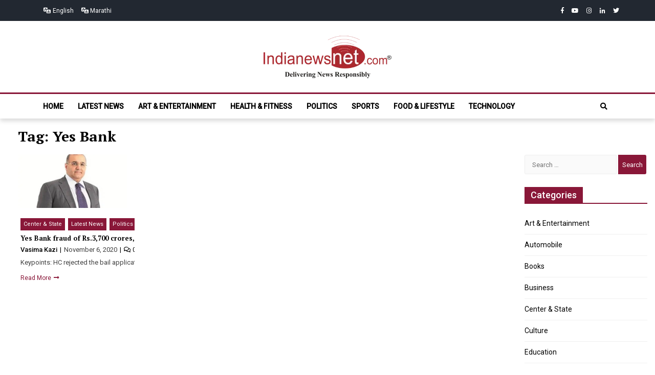

--- FILE ---
content_type: text/html; charset=UTF-8
request_url: https://indianewsnet.com/tag/yes-bank/
body_size: 9668
content:
<!doctype html>
<html lang="en-US">
<head>
	<meta property="fb:pages" content="396411773707454" />
	<meta name="google-site-verification" content="p7H3RpUtP7QvujmwRlUIivj1iYitvu4KfykIBjYe99Q" />
	<meta charset="UTF-8">
	<meta name="viewport" content="width=device-width, initial-scale=1">
	<meta property="fb:pages" content="396411773707454" />
	<meta property="fb:app_id" content="796307114507837" />
	<meta name="facebook-domain-verification" content="14p02tguqf08h1e4zwz9t4drs3o1ib" />
	<link rel="profile" href="https://gmpg.org/xfn/11">
	<meta name="google-site-verification" content="RED6QT87k54IUAPfLPRWkg4SS8sJmHK-W96cnqym7JM" />
    <!-- <meta name="facebook-domain-verification" content="76gibmhzlt5sn5hk5mnu21upil3ptf" /> -->
	
	<!-- This site is optimized with the Yoast SEO plugin v14.9 - https://yoast.com/wordpress/plugins/seo/ -->
	<title>Yes Bank Archives - India News Net.com</title>
	<meta name="robots" content="index, follow, max-snippet:-1, max-image-preview:large, max-video-preview:-1" />
	<link rel="canonical" href="https://indianewsnet.com/tag/yes-bank/" />
	<meta property="og:locale" content="en_US" />
	<meta property="og:type" content="article" />
	<meta property="og:title" content="Yes Bank Archives - India News Net.com" />
	<meta property="og:url" content="https://indianewsnet.com/tag/yes-bank/" />
	<meta property="og:site_name" content="India News Net.com" />
	<meta property="og:image" content="https://indianewsnet.com/wp-content/uploads/2020/08/logo-256px.jpg" />
	<meta property="og:image:width" content="256" />
	<meta property="og:image:height" content="256" />
	<meta name="twitter:card" content="summary_large_image" />
	<script type="application/ld+json" class="yoast-schema-graph">{"@context":"https://schema.org","@graph":[{"@type":"WebSite","@id":"https://indianewsnet.com/#website","url":"https://indianewsnet.com/","name":"India News Net.com","description":"Delivering News  Responsibly","potentialAction":[{"@type":"SearchAction","target":"https://indianewsnet.com/?s={search_term_string}","query-input":"required name=search_term_string"}],"inLanguage":"en-US"},{"@type":"CollectionPage","@id":"https://indianewsnet.com/tag/yes-bank/#webpage","url":"https://indianewsnet.com/tag/yes-bank/","name":"Yes Bank Archives - India News Net.com","isPartOf":{"@id":"https://indianewsnet.com/#website"},"inLanguage":"en-US","potentialAction":[{"@type":"ReadAction","target":["https://indianewsnet.com/tag/yes-bank/"]}]}]}</script>
	<!-- / Yoast SEO plugin. -->


<link rel='dns-prefetch' href='//fonts.googleapis.com' />
<link rel='dns-prefetch' href='//s.w.org' />
<link rel="alternate" type="application/rss+xml" title="India News Net.com &raquo; Feed" href="https://indianewsnet.com/feed/" />
<link rel="alternate" type="application/rss+xml" title="India News Net.com &raquo; Comments Feed" href="https://indianewsnet.com/comments/feed/" />
<link rel="alternate" type="application/rss+xml" title="India News Net.com &raquo; Yes Bank Tag Feed" href="https://indianewsnet.com/tag/yes-bank/feed/" />
		<script type="text/javascript">
			window._wpemojiSettings = {"baseUrl":"https:\/\/s.w.org\/images\/core\/emoji\/12.0.0-1\/72x72\/","ext":".png","svgUrl":"https:\/\/s.w.org\/images\/core\/emoji\/12.0.0-1\/svg\/","svgExt":".svg","source":{"concatemoji":"https:\/\/indianewsnet.com\/wp-includes\/js\/wp-emoji-release.min.js?ver=5.4.18"}};
			/*! This file is auto-generated */
			!function(e,a,t){var n,r,o,i=a.createElement("canvas"),p=i.getContext&&i.getContext("2d");function s(e,t){var a=String.fromCharCode;p.clearRect(0,0,i.width,i.height),p.fillText(a.apply(this,e),0,0);e=i.toDataURL();return p.clearRect(0,0,i.width,i.height),p.fillText(a.apply(this,t),0,0),e===i.toDataURL()}function c(e){var t=a.createElement("script");t.src=e,t.defer=t.type="text/javascript",a.getElementsByTagName("head")[0].appendChild(t)}for(o=Array("flag","emoji"),t.supports={everything:!0,everythingExceptFlag:!0},r=0;r<o.length;r++)t.supports[o[r]]=function(e){if(!p||!p.fillText)return!1;switch(p.textBaseline="top",p.font="600 32px Arial",e){case"flag":return s([127987,65039,8205,9895,65039],[127987,65039,8203,9895,65039])?!1:!s([55356,56826,55356,56819],[55356,56826,8203,55356,56819])&&!s([55356,57332,56128,56423,56128,56418,56128,56421,56128,56430,56128,56423,56128,56447],[55356,57332,8203,56128,56423,8203,56128,56418,8203,56128,56421,8203,56128,56430,8203,56128,56423,8203,56128,56447]);case"emoji":return!s([55357,56424,55356,57342,8205,55358,56605,8205,55357,56424,55356,57340],[55357,56424,55356,57342,8203,55358,56605,8203,55357,56424,55356,57340])}return!1}(o[r]),t.supports.everything=t.supports.everything&&t.supports[o[r]],"flag"!==o[r]&&(t.supports.everythingExceptFlag=t.supports.everythingExceptFlag&&t.supports[o[r]]);t.supports.everythingExceptFlag=t.supports.everythingExceptFlag&&!t.supports.flag,t.DOMReady=!1,t.readyCallback=function(){t.DOMReady=!0},t.supports.everything||(n=function(){t.readyCallback()},a.addEventListener?(a.addEventListener("DOMContentLoaded",n,!1),e.addEventListener("load",n,!1)):(e.attachEvent("onload",n),a.attachEvent("onreadystatechange",function(){"complete"===a.readyState&&t.readyCallback()})),(n=t.source||{}).concatemoji?c(n.concatemoji):n.wpemoji&&n.twemoji&&(c(n.twemoji),c(n.wpemoji)))}(window,document,window._wpemojiSettings);
		</script>
		<style type="text/css">
img.wp-smiley,
img.emoji {
	display: inline !important;
	border: none !important;
	box-shadow: none !important;
	height: 1em !important;
	width: 1em !important;
	margin: 0 .07em !important;
	vertical-align: -0.1em !important;
	background: none !important;
	padding: 0 !important;
}
</style>
	<link rel='stylesheet' id='litespeed-cache-dummy-css'  href='https://indianewsnet.com/wp-content/plugins/litespeed-cache/assets/css/litespeed-dummy.css?ver=5.4.18' type='text/css' media='all' />
<link rel='stylesheet' id='dashicons-css'  href='https://indianewsnet.com/wp-includes/css/dashicons.min.css?ver=5.4.18' type='text/css' media='all' />
<link rel='stylesheet' id='font-awesome-css'  href='https://indianewsnet.com/wp-content/plugins/menu-icons/vendor/codeinwp/icon-picker/css/types/font-awesome.min.css?ver=4.7.0' type='text/css' media='all' />
<link rel='stylesheet' id='menu-icons-extra-css'  href='https://indianewsnet.com/wp-content/plugins/menu-icons/css/extra.min.css?ver=0.12.5' type='text/css' media='all' />
<link rel='stylesheet' id='wp-block-library-css'  href='https://indianewsnet.com/wp-includes/css/dist/block-library/style.min.css?ver=5.4.18' type='text/css' media='all' />
<link rel='stylesheet' id='widgetopts-styles-css'  href='https://indianewsnet.com/wp-content/plugins/widget-options/assets/css/widget-options.css' type='text/css' media='all' />
<link rel='stylesheet' id='awpa-wp-post-author-style-css'  href='https://indianewsnet.com/wp-content/plugins/wp-post-author//assets/css/awpa-frontend-style.css?ver=5.4.18' type='text/css' media='all' />
<link rel='stylesheet' id='font-awesome-v5-css'  href='https://indianewsnet.com/wp-content/themes/eximious-magazine/assets/lib/font-awesome-v5/css/all.css?ver=5.4.18' type='text/css' media='all' />
<link rel='stylesheet' id='bootstrap-css'  href='https://indianewsnet.com/wp-content/themes/eximious-magazine/assets/lib/bootstrap/css/bootstrap.min.css?ver=5.4.18' type='text/css' media='all' />
<link rel='stylesheet' id='animate-css'  href='https://indianewsnet.com/wp-content/themes/eximious-magazine/assets/lib/animate/animate.min.css?ver=5.4.18' type='text/css' media='all' />
<link rel='stylesheet' id='owl-carousel-css'  href='https://indianewsnet.com/wp-content/themes/eximious-magazine/assets/lib/owl/owl.carousel.min.css?ver=5.4.18' type='text/css' media='all' />
<link rel='stylesheet' id='owl-theme-css'  href='https://indianewsnet.com/wp-content/themes/eximious-magazine/assets/lib/owl/owl.theme.default.min.css?ver=5.4.18' type='text/css' media='all' />
<link rel='stylesheet' id='eximious-magazine-style-css'  href='https://indianewsnet.com/wp-content/themes/eximious-magazine/style.css?ver=5.4.18' type='text/css' media='all' />
<link rel='stylesheet' id='eximious-magazine-google-fonts-css'  href='https://fonts.googleapis.com/css?family=Roboto:400,400i,500|PT%20Serif:400,700&#038;subset=latin,latin-ext' type='text/css' media='all' />
<link rel='stylesheet' id='addtoany-css'  href='https://indianewsnet.com/wp-content/plugins/add-to-any/addtoany.min.css?ver=1.15' type='text/css' media='all' />
<script type='text/javascript' src='https://indianewsnet.com/wp-includes/js/jquery/jquery.js?ver=1.12.4-wp'></script>
<script type='text/javascript' src='https://indianewsnet.com/wp-includes/js/jquery/jquery-migrate.min.js?ver=1.4.1'></script>
<script type='text/javascript' src='https://indianewsnet.com/wp-content/plugins/add-to-any/addtoany.min.js?ver=1.1'></script>
<link rel='https://api.w.org/' href='https://indianewsnet.com/wp-json/' />
<link rel="EditURI" type="application/rsd+xml" title="RSD" href="https://indianewsnet.com/xmlrpc.php?rsd" />
<link rel="wlwmanifest" type="application/wlwmanifest+xml" href="https://indianewsnet.com/wp-includes/wlwmanifest.xml" /> 
<meta name="generator" content="WordPress 5.4.18" />

<script data-cfasync="false">
window.a2a_config=window.a2a_config||{};a2a_config.callbacks=[];a2a_config.overlays=[];a2a_config.templates={};
(function(d,s,a,b){a=d.createElement(s);b=d.getElementsByTagName(s)[0];a.async=1;a.src="https://static.addtoany.com/menu/page.js";b.parentNode.insertBefore(a,b);})(document,"script");
</script>
			<meta property="fb:pages" content="396411773707454" />
							<meta property="ia:markup_url" content="https://indianewsnet.com/yes-bank-fraud-of-rs-3700-crores-hc-rejects-bail-pleas-of-kapil-and-dheeraj-wadhwan/?ia_markup=1" />
						<style type="text/css">
					.site-title,
			.site-description {
				position: absolute;
				clip: rect(1px, 1px, 1px, 1px);
			}
				</style>
		<link rel="icon" href="https://indianewsnet.com/wp-content/uploads/2020/08/cropped-indianews-net-logo01-1-32x32.png" sizes="32x32" />
<link rel="icon" href="https://indianewsnet.com/wp-content/uploads/2020/08/cropped-indianews-net-logo01-1-192x192.png" sizes="192x192" />
<link rel="apple-touch-icon" href="https://indianewsnet.com/wp-content/uploads/2020/08/cropped-indianews-net-logo01-1-180x180.png" />
<meta name="msapplication-TileImage" content="https://indianewsnet.com/wp-content/uploads/2020/08/cropped-indianews-net-logo01-1-270x270.png" />

	<!-- Global site tag (gtag.js) - Google Analytics -->
<script async src="https://www.googletagmanager.com/gtag/js?id=UA-176087567-1"></script>
<script>
  window.dataLayer = window.dataLayer || [];
  function gtag(){dataLayer.push(arguments);}
  gtag('js', new Date());

  gtag('config', 'UA-176087567-1');
</script>


<body class="archive tag tag-yes-bank tag-327 wp-custom-logo hfeed right-sidebar">

            <div class="preloader">
                <div class="em-folding-cube">
                    <div class="em-cube1 em-cube"></div>
                    <div class="em-cube2 em-cube"></div>
                    <div class="em-cube4 em-cube"></div>
                    <div class="em-cube3 em-cube"></div>
                </div>
            </div>
            
<div id="page" class="site">

    
	<header id="masthead" class="site-header" style="">

                <div class="saga-header">
            <a class="skip-link screen-reader-text" href="#site-navigation">Skip to navigation</a>
            <a class="skip-link screen-reader-text" href="#content">Skip to content</a>
            <div class="saga-topnav">
        <div class="container">

                            <div class="top-bar-left">
                    <div class="top-navigation"><ul id="menu-top-menu" class=""><li id="menu-item-53" class="menu-item menu-item-type-custom menu-item-object-custom menu-item-53"><a href="#"><i class="_mi _before dashicons dashicons-translation" aria-hidden="true"></i><span>English</span></a></li>
<li id="menu-item-541" class="menu-item menu-item-type-custom menu-item-object-custom menu-item-541"><a href="https://indianewsnet.com/marathi"><i class="_mi _before dashicons dashicons-translation" aria-hidden="true"></i><span>Marathi</span></a></li>
</ul></div>                </div>
            
                            <div class="top-bar-right">
                    <div class="social-navigation"><ul id="menu-social-menu" class=""><li id="menu-item-41" class="menu-item menu-item-type-custom menu-item-object-custom menu-item-41"><a target="_blank" rel="noopener noreferrer" href="http://facebook.com"><span class="screen-reader-text">facebook</span></a></li>
<li id="menu-item-42" class="menu-item menu-item-type-custom menu-item-object-custom menu-item-42"><a target="_blank" rel="noopener noreferrer" href="http://youtube.com"><span class="screen-reader-text">youtube</span></a></li>
<li id="menu-item-43" class="menu-item menu-item-type-custom menu-item-object-custom menu-item-43"><a target="_blank" rel="noopener noreferrer" href="http://instagram.com"><span class="screen-reader-text">instagram</span></a></li>
<li id="menu-item-44" class="menu-item menu-item-type-custom menu-item-object-custom menu-item-44"><a target="_blank" rel="noopener noreferrer" href="http://linkedin.com"><span class="screen-reader-text">linkedin</span></a></li>
<li id="menu-item-45" class="menu-item menu-item-type-custom menu-item-object-custom menu-item-45"><a target="_blank" rel="noopener noreferrer" href="http://twitter.com"><span class="screen-reader-text">twitter</span></a></li>
</ul></div>                </div>
            
        </div>
    </div>

<div class="container site-brand-add">
    <div class="site-branding">
        <a href="https://indianewsnet.com/" class="custom-logo-link" rel="home"><img width="250" height="100" src="https://indianewsnet.com/wp-content/uploads/2020/08/cropped-logo-3.png" class="custom-logo" alt="India News Net.com" /></a>            <p class="site-title"><a href="https://indianewsnet.com/" rel="home">India News Net.com</a></p>
                        <p class="site-description">Delivering News  Responsibly</p>
            </div>
    </div>

<div id="em-header-menu" class="em-header-menu-wrap">
    <div class="container">
        <div class="main-navigation">
            <nav id="site-navigation" class="main-navigation" role="navigation" aria-label="Primary Navigation">
                <span class="toggle-menu" aria-controls="primary-menu" aria-expanded="false">
                     <span class="screen-reader-text">
                        Primary Menu                     </span>
                     <i class="ham"></i>
                </span>
                <div class="menu primary-navigation"><ul id="primary-menu" class="menu"><li id="menu-item-324" class="menu-item menu-item-type-custom menu-item-object-custom menu-item-home menu-item-324"><a href="https://indianewsnet.com">Home</a></li>
<li id="menu-item-259" class="menu-item menu-item-type-taxonomy menu-item-object-category menu-item-259"><a href="https://indianewsnet.com/category/latest-news/">Latest News</a></li>
<li id="menu-item-256" class="menu-item menu-item-type-taxonomy menu-item-object-category menu-item-256"><a href="https://indianewsnet.com/category/artentertainment/">Art &#038; Entertainment</a></li>
<li id="menu-item-257" class="menu-item menu-item-type-taxonomy menu-item-object-category menu-item-257"><a href="https://indianewsnet.com/category/health-fitness/">Health &#038; Fitness</a></li>
<li id="menu-item-258" class="menu-item menu-item-type-taxonomy menu-item-object-category menu-item-258"><a href="https://indianewsnet.com/category/politics/">Politics</a></li>
<li id="menu-item-254" class="menu-item menu-item-type-taxonomy menu-item-object-category menu-item-254"><a href="https://indianewsnet.com/category/sports/">Sports</a></li>
<li id="menu-item-255" class="menu-item menu-item-type-taxonomy menu-item-object-category menu-item-255"><a href="https://indianewsnet.com/category/food-lifestyle/">Food &#038; Lifestyle</a></li>
<li id="menu-item-450" class="menu-item menu-item-type-post_type menu-item-object-page menu-item-450"><a href="https://indianewsnet.com/technology/">Technology</a></li>
</ul></div>            </nav>
        </div>
        <div class="cart-search">
                    <div class="saga-search-wrap">
                <div class="search-overlay">
                    <a href="#" title="Search" class="search-icon">
                        <i class="fas fa-search"></i>
                    </a>
                    <div class="saga-search-form">
                        <form role="search" method="get" class="search-form" action="https://indianewsnet.com/">
				<label>
					<span class="screen-reader-text">Search for:</span>
					<input type="search" class="search-field" placeholder="Search &hellip;" value="" name="s" />
				</label>
				<input type="submit" class="search-submit" value="Search" />
			</form>                    </div>
                </div>
            </div>
                    </div>
    </div>
</div>        </div>
        
	</header><!-- #masthead -->

                <div class="header-widget-region general-widget-area" role="complementary">
                <div class="container">
                                    </div>
            </div>
            <div role="navigation" aria-label="Breadcrumbs" class="breadcrumb-trail breadcrumbs" itemprop="breadcrumb"><div class="container"><ul class="trail-items" itemscope itemtype="http://schema.org/BreadcrumbList"><meta name="numberOfItems" content="2" /><meta name="itemListOrder" content="Ascending" /><li itemprop="itemListElement" itemscope itemtype="http://schema.org/ListItem" class="trail-item trail-begin"><a href="https://indianewsnet.com/" rel="home" itemprop="item"><span itemprop="name">Home</span></a><meta itemprop="position" content="1" /></li><li itemprop="itemListElement" itemscope itemtype="http://schema.org/ListItem" class="trail-item trail-end"><span itemprop="item"><span itemprop="name">Yes Bank</span></span><meta itemprop="position" content="2" /></li></ul></div></div>
	<div id="content" class="site-content">
    <div class="container-fluid">
	<div id="primary" class="content-area archive_style_1">
		<main id="main" class="site-main">

		
			<header class="page-header">
				<h1 class="page-title">Tag: Yes Bank</h1>			</header><!-- .page-header -->

			<article id="post-3189" class="post-3189 post type-post status-publish format-standard has-post-thumbnail hentry category-center-state category-latest-news category-politics tag-cbi tag-dhfl tag-high-court tag-yes-bank tag-yes-bank-fraud">
     
     
                        

<div class="article-block-wrapper clearfix col-lg-3 col-md-2 col-sm-4 col-xs-6">
            <div class="entry-image col-lg-4 col-md-4 ">
            <a href="https://indianewsnet.com/yes-bank-fraud-of-rs-3700-crores-hc-rejects-bail-pleas-of-kapil-and-dheeraj-wadhwan/">
                <img width="520" height="250" src="https://indianewsnet.com/wp-content/uploads/2020/11/IMG_20201106_091731-520x250.jpg" class="attachment-eximious-magazine-medium-img size-eximious-magazine-medium-img wp-post-image" alt="Yes Bank fraud of Rs.3,700 crores, HC rejects bail pleas of Kapil and Dheeraj Wadhwan." />            </a>
        </div>
            <div class="article-details">
                        <div class="cat-info">
                                            <a href="https://indianewsnet.com/category/center-state/" style="">
                            Center &amp; State                        </a>
                                                <a href="https://indianewsnet.com/category/latest-news/" style="">
                            Latest News                        </a>
                                                <a href="https://indianewsnet.com/category/politics/" style="">
                            Politics                        </a>
                                        </div>
                        <header class="entry-header">
            <h2 class="entry-title"><a href="https://indianewsnet.com/yes-bank-fraud-of-rs-3700-crores-hc-rejects-bail-pleas-of-kapil-and-dheeraj-wadhwan/" rel="bookmark">Yes Bank fraud of Rs.3,700 crores, HC rejects bail pleas of Kapil and Dheeraj Wadhwan.</a></h2>        </header><!-- .entry-header -->
        <div class="em-meta-info">
            <div class="em-author-name">
                <a href="https://indianewsnet.com/author/vasima-kazi/">
                    Vasima Kazi                </a>
            </div>
            <div class="em-post-date">
                November 6, 2020            </div>
            <div class="em-comment-link">
                                <a href="https://indianewsnet.com/yes-bank-fraud-of-rs-3700-crores-hc-rejects-bail-pleas-of-kapil-and-dheeraj-wadhwan/#respond">
                    <i class="far fa-comments"></i>
                    0                </a>
            </div>
        </div>
        <div class="entry-content">
            <p>Keypoints: HC rejected the bail applications made by Kapil and&#8230;</p>
                            <a class="readmore-btn" href="https://indianewsnet.com/yes-bank-fraud-of-rs-3700-crores-hc-rejects-bail-pleas-of-kapil-and-dheeraj-wadhwan/">
                    Read More                </a>
                    </div>
    </div>
</div></article><!-- #post-3189 -->
		</main><!-- #main -->
	</div><!-- #primary -->


<div id="secondary" class="sidebar-area">
    <div class="theiaStickySidebar">
        <aside class="widget-area">
            <div id="search-2" class="widget widget_search"><form role="search" method="get" class="search-form" action="https://indianewsnet.com/">
				<label>
					<span class="screen-reader-text">Search for:</span>
					<input type="search" class="search-field" placeholder="Search &hellip;" value="" name="s" />
				</label>
				<input type="submit" class="search-submit" value="Search" />
			</form></div><div id="categories-2" class="widget widget_categories"><span class="widget-title"><span>Categories</span></span>		<ul>
				<li class="cat-item cat-item-26"><a href="https://indianewsnet.com/category/artentertainment/">Art &amp; Entertainment</a>
</li>
	<li class="cat-item cat-item-116"><a href="https://indianewsnet.com/category/automobile/">Automobile</a>
</li>
	<li class="cat-item cat-item-163"><a href="https://indianewsnet.com/category/artentertainment/books/">Books</a>
</li>
	<li class="cat-item cat-item-113"><a href="https://indianewsnet.com/category/business/">Business</a>
</li>
	<li class="cat-item cat-item-115"><a href="https://indianewsnet.com/category/center-state/">Center &amp; State</a>
</li>
	<li class="cat-item cat-item-141"><a href="https://indianewsnet.com/category/culture/">Culture</a>
</li>
	<li class="cat-item cat-item-187"><a href="https://indianewsnet.com/category/education/">Education</a>
</li>
	<li class="cat-item cat-item-149"><a href="https://indianewsnet.com/category/environment/">Environment</a>
</li>
	<li class="cat-item cat-item-1140"><a href="https://indianewsnet.com/category/explained/">Explained</a>
</li>
	<li class="cat-item cat-item-28"><a href="https://indianewsnet.com/category/food-lifestyle/">Food &amp; Lifestyle</a>
</li>
	<li class="cat-item cat-item-32"><a href="https://indianewsnet.com/category/guest-blogs/">Guest Blogs</a>
</li>
	<li class="cat-item cat-item-29"><a href="https://indianewsnet.com/category/health-fitness/">Health &amp; Fitness</a>
</li>
	<li class="cat-item cat-item-134"><a href="https://indianewsnet.com/category/international/">International</a>
</li>
	<li class="cat-item cat-item-31"><a href="https://indianewsnet.com/category/latest-news/">Latest News</a>
</li>
	<li class="cat-item cat-item-2018"><a href="https://indianewsnet.com/category/legal/">Legal</a>
</li>
	<li class="cat-item cat-item-2019"><a href="https://indianewsnet.com/category/education/legal-education/">Legal</a>
</li>
	<li class="cat-item cat-item-231"><a href="https://indianewsnet.com/category/artentertainment/movies/">Movies</a>
</li>
	<li class="cat-item cat-item-27"><a href="https://indianewsnet.com/category/politics/">Politics</a>
</li>
	<li class="cat-item cat-item-255"><a href="https://indianewsnet.com/category/real-estate/">Real Estate</a>
</li>
	<li class="cat-item cat-item-179"><a href="https://indianewsnet.com/category/artentertainment/series/">Series</a>
</li>
	<li class="cat-item cat-item-30"><a href="https://indianewsnet.com/category/sports/">Sports</a>
</li>
	<li class="cat-item cat-item-80"><a href="https://indianewsnet.com/category/tech/">Tech</a>
</li>
	<li class="cat-item cat-item-1"><a href="https://indianewsnet.com/category/uncategorized/">Uncategorized</a>
</li>
		</ul>
			</div>		<div id="recent-posts-2" class="widget widget_recent_entries">		<span class="widget-title"><span>Recent Posts</span></span>		<ul>
											<li>
					<a href="https://indianewsnet.com/allahabad-hc-steps-in-3for-students-safety-in-b-r-ambedkar-video-case/">&#8220;Allahabad HC Steps in 3for Student&#8217;s Safety in B. R. Ambedkar Video Case&#8221;</a>
									</li>
											<li>
					<a href="https://indianewsnet.com/hijab-uniform-row-kerala-hc-grants-relief-to-school/">&#8220;Hijab Uniform Row: Kerala HC Grants Relief to School&#8221;</a>
									</li>
											<li>
					<a href="https://indianewsnet.com/senior-citizens-plea-granted-no-maintenance-for-wife/">&#8220;Senior Citizen&#8217;s Plea Granted: No Maintenance for Wife&#8221;</a>
									</li>
											<li>
					<a href="https://indianewsnet.com/nhrc-acts-on-panipat-rape-incident/">&#8220;NHRC Acts on Panipat Rape Incident&#8221;</a>
									</li>
											<li>
					<a href="https://indianewsnet.com/diwali-firecracker-ban-supreme-court-decides/">&#8220;Diwali Firecracker Ban: Supreme Court Decides&#8221;</a>
									</li>
					</ul>
		</div>        </aside>
    </div>
</div></div>

	</div><!-- #content -->

    
	<footer id="colophon" class="site-footer" role="contentinfo">
                    <div class="saga-footer">
                <div class="footer-widgets row-1 column-3">
            <div class="container">
                                <div class="footer-common-widget footer-widget-1">
                        <div id="text-2" class="widget widget_text"><span class="widget-title"><span>About Us</span></span>			<div class="textwidget"><p>With IndiaNewsNet.com we assure to bring you the news that matter, the news that are relevant &amp; the news that you should know. We strive to ensure that every ethos of journalism is met.<br />
True, unexplored, prime &amp; unbiased news.<br />
We present, You perceive</p>
<p>Established in 2009 by Veteran Political Journalist Dr Vilas J Pawar</p>
</div>
		</div><div id="eximious_magazine_social_menu-1" class="widget eximious_magazine widget_social_menu">        <div class="eximious_magazine_social_menu_widget social-widget-menu">
            <div class="menu-social-menu-container"><ul id="menu-social-menu-1" class=""><li class="menu-item menu-item-type-custom menu-item-object-custom menu-item-41"><a target="_blank" rel="noopener noreferrer" href="http://facebook.com"><span class="screen-reader-text">facebook</span></a></li>
<li class="menu-item menu-item-type-custom menu-item-object-custom menu-item-42"><a target="_blank" rel="noopener noreferrer" href="http://youtube.com"><span class="screen-reader-text">youtube</span></a></li>
<li class="menu-item menu-item-type-custom menu-item-object-custom menu-item-43"><a target="_blank" rel="noopener noreferrer" href="http://instagram.com"><span class="screen-reader-text">instagram</span></a></li>
<li class="menu-item menu-item-type-custom menu-item-object-custom menu-item-44"><a target="_blank" rel="noopener noreferrer" href="http://linkedin.com"><span class="screen-reader-text">linkedin</span></a></li>
<li class="menu-item menu-item-type-custom menu-item-object-custom menu-item-45"><a target="_blank" rel="noopener noreferrer" href="http://twitter.com"><span class="screen-reader-text">twitter</span></a></li>
</ul></div>        </div>
        </div>                    </div>
                                        <div class="footer-common-widget footer-widget-2">
                        <div id="recent" class="widget eximious_magazine widget_recent_posts_with_image"><span class="widget-title"><span>Recent Posts</span></span>
            <div class="eximious_magazine_recent_posts">
                                        <div class="article-block-wrapper clearfix">
                                                            <div class="entry-image">
                                    <a href="https://indianewsnet.com/allahabad-hc-steps-in-3for-students-safety-in-b-r-ambedkar-video-case/">
                                        <img width="150" height="150" src="https://indianewsnet.com/wp-content/uploads/2025/09/Allahbad-150x150.jpg" class="attachment-thumbnail size-thumbnail wp-post-image" alt="&#8220;Allahabad HC Steps in 3for Student&#8217;s Safety in B. R. Ambedkar Video Case&#8221;" />                                    </a>
                                </div>
                                                            <div class="article-details">
                                <h3 class="entry-title">
                                    <a href="https://indianewsnet.com/allahabad-hc-steps-in-3for-students-safety-in-b-r-ambedkar-video-case/">
                                        &#8220;Allahabad HC Steps in 3for Student&#8217;s Safety in B. R. Ambedkar Video Case&#8221;                                    </a>
                                </h3>
                                <div class="em-meta-info">
                                                                            <div class="em-post-date">
                                            October 16, 2025                                        </div>
                                                                        </div>
                            </div>
                        </div>
                                        <div class="article-block-wrapper clearfix">
                                                            <div class="entry-image">
                                    <a href="https://indianewsnet.com/hijab-uniform-row-kerala-hc-grants-relief-to-school/">
                                        <img width="150" height="150" src="https://indianewsnet.com/wp-content/uploads/2025/10/hijab-150x150.jpg" class="attachment-thumbnail size-thumbnail wp-post-image" alt="&#8220;Hijab Uniform Row: Kerala HC Grants Relief to School&#8221;" srcset="https://indianewsnet.com/wp-content/uploads/2025/10/hijab-150x150.jpg 150w, https://indianewsnet.com/wp-content/uploads/2025/10/hijab-250x250.jpg 250w" sizes="(max-width: 150px) 100vw, 150px" />                                    </a>
                                </div>
                                                            <div class="article-details">
                                <h3 class="entry-title">
                                    <a href="https://indianewsnet.com/hijab-uniform-row-kerala-hc-grants-relief-to-school/">
                                        &#8220;Hijab Uniform Row: Kerala HC Grants Relief to School&#8221;                                    </a>
                                </h3>
                                <div class="em-meta-info">
                                                                            <div class="em-post-date">
                                            October 16, 2025                                        </div>
                                                                        </div>
                            </div>
                        </div>
                                        <div class="article-block-wrapper clearfix">
                                                            <div class="entry-image">
                                    <a href="https://indianewsnet.com/senior-citizens-plea-granted-no-maintenance-for-wife/">
                                        <img width="150" height="150" src="https://indianewsnet.com/wp-content/uploads/2025/10/Maintenance-150x150.jpg" class="attachment-thumbnail size-thumbnail wp-post-image" alt="&#8220;Senior Citizen&#8217;s Plea Granted: No Maintenance for Wife&#8221;" />                                    </a>
                                </div>
                                                            <div class="article-details">
                                <h3 class="entry-title">
                                    <a href="https://indianewsnet.com/senior-citizens-plea-granted-no-maintenance-for-wife/">
                                        &#8220;Senior Citizen&#8217;s Plea Granted: No Maintenance for Wife&#8221;                                    </a>
                                </h3>
                                <div class="em-meta-info">
                                                                            <div class="em-post-date">
                                            October 16, 2025                                        </div>
                                                                        </div>
                            </div>
                        </div>
                            </div>
            </div>                    </div>
                                        <div class="footer-common-widget footer-widget-3">
                                            </div>
                                </div>
        </div><!-- .footer-widgets.row-1 -->
        
<div class="saga-sub-footer clearfix">
    <div class="container">
            <div class="site-footer-menu col-md-6 col-md-push-6">
            <div class="footer-navigation"><ul id="menu-footer-menu" class=""><li id="menu-item-47" class="menu-item menu-item-type-custom menu-item-object-custom menu-item-47"><a target="_blank" rel="noopener noreferrer" href="http://indianewsnet.com/privacy-policy/">Privacy Policy</a></li>
<li id="menu-item-48" class="menu-item menu-item-type-custom menu-item-object-custom menu-item-48"><a href="#">Disclaimer</a></li>
<li id="menu-item-49" class="menu-item menu-item-type-custom menu-item-object-custom menu-item-49"><a href="#">About Us</a></li>
<li id="menu-item-50" class="menu-item menu-item-type-custom menu-item-object-custom menu-item-50"><a href="#">Contact Us</a></li>
</ul></div>        </div>
            <div class="site-copyright col-md-6 col-md-pull-6">
        <span>
            Copyright &copy; All rights reserved.        </span>
         <a href="http://epitomemedia.in/" target = "_blank" rel="designer">India News Net.com | Devloped by Epitome Media & Management</a>  <a href="http://themesaga.com/" target = "_blank" rel="designer"></a>    </div>
    </div>
</div>        </div>
        	</footer>

    
</div><!-- #page -->
<a id="scroll-up" class="primary-bg"><i class="fas fa-angle-double-up"></i></a>
<script type='text/javascript' src='https://indianewsnet.com/wp-content/themes/eximious-magazine/assets/lib/bootstrap/js/bootstrap.min.js?ver=5.4.18'></script>
<script type='text/javascript' src='https://indianewsnet.com/wp-content/themes/eximious-magazine/assets/lib/owl/owl.carousel.min.js?ver=5.4.18'></script>
<script type='text/javascript' src='https://indianewsnet.com/wp-content/themes/eximious-magazine/assets/lib/marquee/jquery.marquee.min.js?ver=5.4.18'></script>
<script type='text/javascript' src='https://indianewsnet.com/wp-content/themes/eximious-magazine/assets/lib/jquery-match-height/jquery.matchHeight-min.js?ver=5.4.18'></script>
<script type='text/javascript' src='https://indianewsnet.com/wp-content/themes/eximious-magazine/assets/lib/theia-sticky-sidebar/theia-sticky-sidebar.min.js?ver=5.4.18'></script>
<script type='text/javascript' src='https://indianewsnet.com/wp-content/themes/eximious-magazine/assets/saga/js/skip-link-focus-fix.js?ver=5.4.18'></script>
<script type='text/javascript'>
/* <![CDATA[ */
var eximiousMagazine = {"stickySidebar":"whole"};
/* ]]> */
</script>
<script type='text/javascript' src='https://indianewsnet.com/wp-content/themes/eximious-magazine/assets/saga/js/script.min.js?ver=5.4.18'></script>
<script type='text/javascript' src='https://indianewsnet.com/wp-includes/js/wp-embed.min.js?ver=5.4.18'></script>

</body>
</html>

<!-- Page cached by LiteSpeed Cache 7.6.2 on 2026-01-23 01:53:58 -->